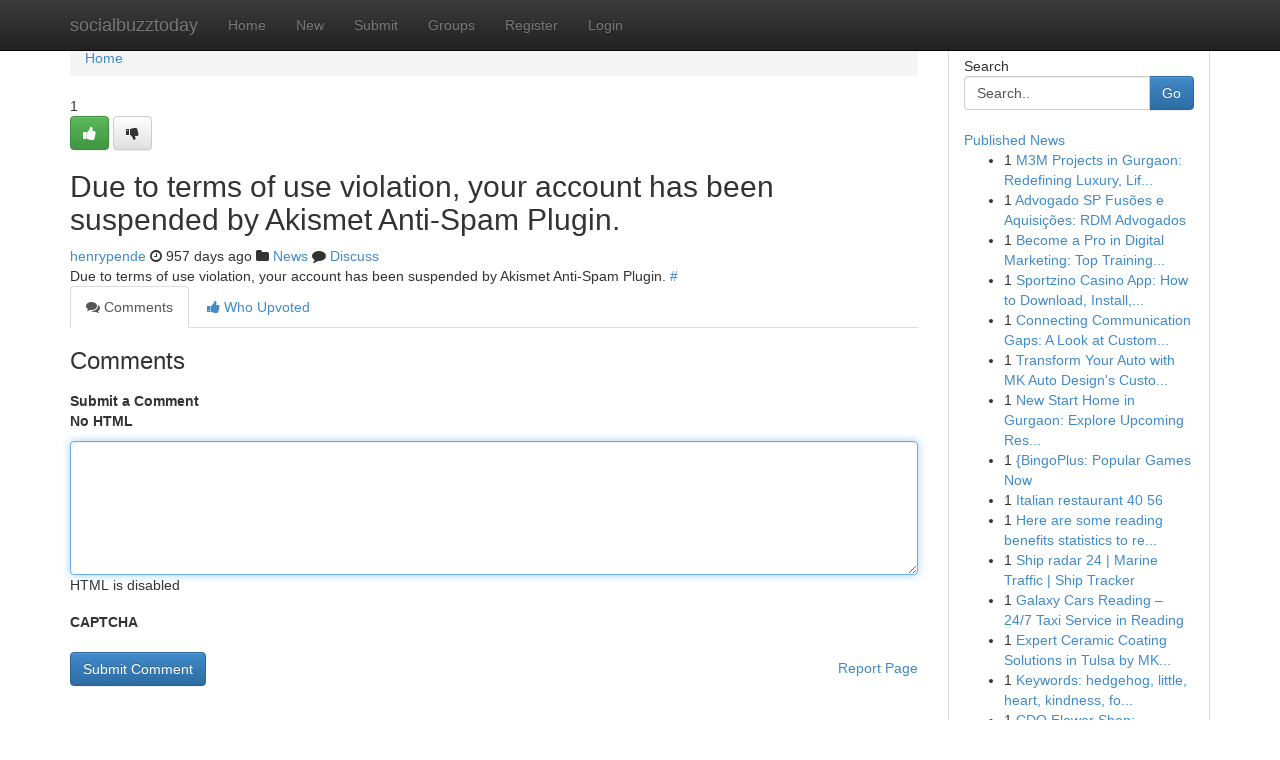

--- FILE ---
content_type: text/html; charset=UTF-8
request_url: https://socialbuzztoday.com/story107757/%CE%B4%CE%AF%CF%87%CF%84%CF%85%CE%B1-%CF%83%CE%BA%CE%AF%CE%B1%CF%83%CE%B7%CF%82
body_size: 5073
content:
<!DOCTYPE html>
<html class="no-js" dir="ltr" xmlns="http://www.w3.org/1999/xhtml" xml:lang="en" lang="en"><head>

<meta http-equiv="Pragma" content="no-cache" />
<meta http-equiv="expires" content="0" />
<meta http-equiv="Content-Type" content="text/html; charset=UTF-8" />	
<title></title>
<link rel="alternate" type="application/rss+xml" title="socialbuzztoday.com &raquo; Feeds 1" href="/rssfeeds.php?p=1" />
<link rel="alternate" type="application/rss+xml" title="socialbuzztoday.com &raquo; Feeds 2" href="/rssfeeds.php?p=2" />
<link rel="alternate" type="application/rss+xml" title="socialbuzztoday.com &raquo; Feeds 3" href="/rssfeeds.php?p=3" />
<link rel="alternate" type="application/rss+xml" title="socialbuzztoday.com &raquo; Feeds 4" href="/rssfeeds.php?p=4" />
<link rel="alternate" type="application/rss+xml" title="socialbuzztoday.com &raquo; Feeds 5" href="/rssfeeds.php?p=5" />
<link rel="alternate" type="application/rss+xml" title="socialbuzztoday.com &raquo; Feeds 6" href="/rssfeeds.php?p=6" />
<link rel="alternate" type="application/rss+xml" title="socialbuzztoday.com &raquo; Feeds 7" href="/rssfeeds.php?p=7" />
<link rel="alternate" type="application/rss+xml" title="socialbuzztoday.com &raquo; Feeds 8" href="/rssfeeds.php?p=8" />
<link rel="alternate" type="application/rss+xml" title="socialbuzztoday.com &raquo; Feeds 9" href="/rssfeeds.php?p=9" />
<link rel="alternate" type="application/rss+xml" title="socialbuzztoday.com &raquo; Feeds 10" href="/rssfeeds.php?p=10" />
<meta name="google-site-verification" content="m5VOPfs2gQQcZXCcEfUKlnQfx72o45pLcOl4sIFzzMQ" /><meta name="Language" content="en-us" />
<meta name="viewport" content="width=device-width, initial-scale=1.0">
<meta name="generator" content="Kliqqi" />

          <link rel="stylesheet" type="text/css" href="//netdna.bootstrapcdn.com/bootstrap/3.2.0/css/bootstrap.min.css">
             <link rel="stylesheet" type="text/css" href="https://cdnjs.cloudflare.com/ajax/libs/twitter-bootstrap/3.2.0/css/bootstrap-theme.css">
                <link rel="stylesheet" type="text/css" href="https://cdnjs.cloudflare.com/ajax/libs/font-awesome/4.1.0/css/font-awesome.min.css">
<link rel="stylesheet" type="text/css" href="/templates/bootstrap/css/style.css" media="screen" />

                         <script type="text/javascript" src="https://cdnjs.cloudflare.com/ajax/libs/modernizr/2.6.1/modernizr.min.js"></script>
<script type="text/javascript" src="https://cdnjs.cloudflare.com/ajax/libs/jquery/1.7.2/jquery.min.js"></script>
<style></style>
<link rel="alternate" type="application/rss+xml" title="RSS 2.0" href="/rss"/>
<link rel="icon" href="/favicon.ico" type="image/x-icon"/>
</head>

<body dir="ltr">

<header role="banner" class="navbar navbar-inverse navbar-fixed-top custom_header">
<div class="container">
<div class="navbar-header">
<button data-target=".bs-navbar-collapse" data-toggle="collapse" type="button" class="navbar-toggle">
    <span class="sr-only">Toggle navigation</span>
    <span class="fa fa-ellipsis-v" style="color:white"></span>
</button>
<a class="navbar-brand" href="/">socialbuzztoday</a>	
</div>
<span style="display: none;"><a href="/forum">forum</a></span>
<nav role="navigation" class="collapse navbar-collapse bs-navbar-collapse">
<ul class="nav navbar-nav">
<li ><a href="/">Home</a></li>
<li ><a href="/new">New</a></li>
<li ><a href="/submit">Submit</a></li>
                    
<li ><a href="/groups"><span>Groups</span></a></li>
<li ><a href="/register"><span>Register</span></a></li>
<li ><a data-toggle="modal" href="#loginModal">Login</a></li>
</ul>
	

</nav>
</div>
</header>
<!-- START CATEGORIES -->
<div class="subnav" id="categories">
<div class="container">
<ul class="nav nav-pills"><li class="category_item"><a  href="/">Home</a></li></ul>
</div>
</div>
<!-- END CATEGORIES -->
	
<div class="container">
	<section id="maincontent"><div class="row"><div class="col-md-9">

<ul class="breadcrumb">
	<li><a href="/">Home</a></li>
</ul>

<div itemscope itemtype="http://schema.org/Article" class="stories" id="xnews-107757" >


<div class="story_data">
<div class="votebox votebox-published">

<div itemprop="aggregateRating" itemscope itemtype="http://schema.org/AggregateRating" class="vote">
	<div itemprop="ratingCount" class="votenumber">1</div>
<div id="xvote-3" class="votebutton">
<!-- Already Voted -->
<a class="btn btn-default btn-success linkVote_3" href="/login" title=""><i class="fa fa-white fa-thumbs-up"></i></a>
<!-- Bury It -->
<a class="btn btn-default linkVote_3" href="/login"  title="" ><i class="fa fa-thumbs-down"></i></a>


</div>
</div>
</div>
<div class="title" id="title-3">
<span itemprop="name">

<h2 id="list_title"><span>Due to terms of use violation, your account has been suspended by Akismet Anti-Spam Plugin.</span></h2></span>	
<span class="subtext">

<span itemprop="author" itemscope itemtype="http://schema.org/Person">
<span itemprop="name">
<a href="/user/henrypende" rel="nofollow">henrypende</a> 
</span></span>
<i class="fa fa-clock-o"></i>
<span itemprop="datePublished">  957 days ago</span>

<script>
$(document).ready(function(){
    $("#list_title span").click(function(){
		window.open($("#siteurl").attr('href'), '', '');
    });
});
</script>

<i class="fa fa-folder"></i> 
<a href="/groups">News</a>

<span id="ls_comments_url-3">
	<i class="fa fa-comment"></i> <span id="linksummaryDiscuss"><a href="#discuss" class="comments">Discuss</a>&nbsp;</span>
</span> 





</div>
</div>
<span itemprop="articleBody">
<div class="storycontent">
	
<div class="news-body-text" id="ls_contents-3" dir="ltr">
Due to terms of use violation, your account has been suspended by Akismet Anti-Spam Plugin. <a id="siteurl" target="_blank" href="#">#</a><div class="clearboth"></div> 
</div>
</div><!-- /.storycontent -->
</span>
</div>

<ul class="nav nav-tabs" id="storytabs">
	<li class="active"><a data-toggle="tab" href="#comments"><i class="fa fa-comments"></i> Comments</a></li>
	<li><a data-toggle="tab" href="#who_voted"><i class="fa fa-thumbs-up"></i> Who Upvoted</a></li>
</ul>


<div id="tabbed" class="tab-content">

<div class="tab-pane fade active in" id="comments" >
<h3>Comments</h3>
<a name="comments" href="#comments"></a>
<ol class="media-list comment-list">

<a name="discuss"></a>
<form action="" method="post" id="thisform" name="mycomment_form">
<div class="form-horizontal">
<fieldset>
<div class="control-group">
<label for="fileInput" class="control-label">Submit a Comment</label>
<div class="controls">

<p class="help-inline"><strong>No HTML  </strong></p>
<textarea autofocus name="comment_content" id="comment_content" class="form-control comment-form" rows="6" /></textarea>
<p class="help-inline">HTML is disabled</p>
</div>
</div>


<script>
var ACPuzzleOptions = {
   theme :  "white",
   lang :  "en"
};
</script>

<div class="control-group">
	<label for="input01" class="control-label">CAPTCHA</label>
	<div class="controls">
	<div id="solvemedia_display">
	<script type="text/javascript" src="https://api.solvemedia.com/papi/challenge.script?k=1G9ho6tcbpytfUxJ0SlrSNt0MjjOB0l2"></script>

	<noscript>
	<iframe src="http://api.solvemedia.com/papi/challenge.noscript?k=1G9ho6tcbpytfUxJ0SlrSNt0MjjOB0l2" height="300" width="500" frameborder="0"></iframe><br/>
	<textarea name="adcopy_challenge" rows="3" cols="40"></textarea>
	<input type="hidden" name="adcopy_response" value="manual_challenge"/>
	</noscript>	
</div>
<br />
</div>
</div>

<div class="form-actions">
	<input type="hidden" name="process" value="newcomment" />
	<input type="hidden" name="randkey" value="75578554" />
	<input type="hidden" name="link_id" value="3" />
	<input type="hidden" name="user_id" value="2" />
	<input type="hidden" name="parrent_comment_id" value="0" />
	<input type="submit" name="submit" value="Submit Comment" class="btn btn-primary" />
	<a href="https://remove.backlinks.live" target="_blank" style="float:right; line-height: 32px;">Report Page</a>
</div>
</fieldset>
</div>
</form>
</ol>
</div>
	
<div class="tab-pane fade" id="who_voted">
<h3>Who Upvoted this Story</h3>
<div class="whovotedwrapper whoupvoted">
<ul>
<li>
<a href="/user/henrypende" rel="nofollow" title="henrypende" class="avatar-tooltip"><img src="/avatars/Avatar_100.png" alt="" align="top" title="" /></a>
</li>
</ul>
</div>
</div>
</div>
<!-- END CENTER CONTENT -->


</div>

<!-- START RIGHT COLUMN -->
<div class="col-md-3">
<div class="panel panel-default">
<div id="rightcol" class="panel-body">
<!-- START FIRST SIDEBAR -->

<!-- START SEARCH BOX -->
<script type="text/javascript">var some_search='Search..';</script>
<div class="search">
<div class="headline">
<div class="sectiontitle">Search</div>
</div>

<form action="/search" method="get" name="thisform-search" class="form-inline search-form" role="form" id="thisform-search" >

<div class="input-group">

<input type="text" class="form-control" tabindex="20" name="search" id="searchsite" value="Search.." onfocus="if(this.value == some_search) {this.value = '';}" onblur="if (this.value == '') {this.value = some_search;}"/>

<span class="input-group-btn">
<button type="submit" tabindex="21" class="btn btn-primary custom_nav_search_button" />Go</button>
</span>
</div>
</form>

<div style="clear:both;"></div>
<br />
</div>
<!-- END SEARCH BOX -->

<!-- START ABOUT BOX -->

	


<div class="headline">
<div class="sectiontitle"><a href="/">Published News</a></div>
</div>
<div class="boxcontent">
<ul class="sidebar-stories">

<li>
<span class="sidebar-vote-number">1</span>	<span class="sidebar-article"><a href="https://socialbuzztoday.com/story6381120/m3m-projects-in-gurgaon-redefining-luxury-lifestyle-and-financial-commitment-excellence" class="sidebar-title">M3M Projects in Gurgaon: Redefining Luxury, Lif...</a></span>
</li>
<li>
<span class="sidebar-vote-number">1</span>	<span class="sidebar-article"><a href="https://socialbuzztoday.com/story6381119/advogado-sp-fusões-e-aquisições-rdm-advogados" class="sidebar-title">Advogado SP Fus&otilde;es e Aquisi&ccedil;&otilde;es: RDM Advogados</a></span>
</li>
<li>
<span class="sidebar-vote-number">1</span>	<span class="sidebar-article"><a href="https://socialbuzztoday.com/story6381118/become-a-pro-in-digital-marketing-top-training-in-bangalore" class="sidebar-title">Become a Pro in Digital Marketing: Top Training...</a></span>
</li>
<li>
<span class="sidebar-vote-number">1</span>	<span class="sidebar-article"><a href="https://socialbuzztoday.com/story6381117/sportzino-casino-app-how-to-download-install-and-enjoy-exclusive-bonuses" class="sidebar-title">Sportzino Casino App: How to Download, Install,...</a></span>
</li>
<li>
<span class="sidebar-vote-number">1</span>	<span class="sidebar-article"><a href="https://socialbuzztoday.com/story6381116/connecting-communication-gaps-a-look-at-customer-support-in-global-business" class="sidebar-title">Connecting Communication Gaps: A Look at Custom...</a></span>
</li>
<li>
<span class="sidebar-vote-number">1</span>	<span class="sidebar-article"><a href="https://socialbuzztoday.com/story6381115/transform-your-auto-with-mk-auto-design-s-custom-vehicle-wraps-in-broken-arrow-ok-explore-how-mk-auto-design-transforms-vehicles" class="sidebar-title">Transform Your Auto with MK Auto Design&#039;s Custo...</a></span>
</li>
<li>
<span class="sidebar-vote-number">1</span>	<span class="sidebar-article"><a href="https://socialbuzztoday.com/story6381114/new-start-home-in-gurgaon-explore-upcoming-residential-jobs" class="sidebar-title">New Start Home in Gurgaon: Explore Upcoming Res...</a></span>
</li>
<li>
<span class="sidebar-vote-number">1</span>	<span class="sidebar-article"><a href="https://socialbuzztoday.com/story6381113/bingoplus-popular-games-now" class="sidebar-title">{BingoPlus: Popular Games Now</a></span>
</li>
<li>
<span class="sidebar-vote-number">1</span>	<span class="sidebar-article"><a href="https://socialbuzztoday.com/story6381112/italian-restaurant-40-56" class="sidebar-title">Italian restaurant​ 40 56</a></span>
</li>
<li>
<span class="sidebar-vote-number">1</span>	<span class="sidebar-article"><a href="https://socialbuzztoday.com/story6381111/here-are-some-reading-benefits-statistics-to-remember" class="sidebar-title">Here are some reading benefits statistics to re...</a></span>
</li>
<li>
<span class="sidebar-vote-number">1</span>	<span class="sidebar-article"><a href="https://socialbuzztoday.com/story6381110/ship-radar-24-marine-traffic-ship-tracker" class="sidebar-title">Ship radar 24 | Marine Traffic | Ship Tracker</a></span>
</li>
<li>
<span class="sidebar-vote-number">1</span>	<span class="sidebar-article"><a href="https://socialbuzztoday.com/story6381109/galaxy-cars-reading-24-7-taxi-service-in-reading" class="sidebar-title">Galaxy Cars Reading &ndash; 24/7 Taxi Service in Reading</a></span>
</li>
<li>
<span class="sidebar-vote-number">1</span>	<span class="sidebar-article"><a href="https://socialbuzztoday.com/story6381108/expert-ceramic-coating-solutions-in-tulsa-by-mk-auto-design-specialists-protect-your-car-now" class="sidebar-title">Expert Ceramic Coating Solutions in Tulsa by MK...</a></span>
</li>
<li>
<span class="sidebar-vote-number">1</span>	<span class="sidebar-article"><a href="https://socialbuzztoday.com/story6381107/keywords-hedgehog-little-heart-kindness-forest-friends-adventure-brave-courage-helping-sharing-small-gentle-wonderful-special" class="sidebar-title">Keywords: hedgehog, little, heart, kindness, fo...</a></span>
</li>
<li>
<span class="sidebar-vote-number">1</span>	<span class="sidebar-article"><a href="https://socialbuzztoday.com/story6381106/cdo-flower-shop-blooming-beauty-in-cagayan-de-oro" class="sidebar-title">CDO Flower Shop: Blooming Beauty in Cagayan de ...</a></span>
</li>

</ul>
</div>

<!-- END SECOND SIDEBAR -->
</div>
</div>
</div>
<!-- END RIGHT COLUMN -->
</div></section>
<hr>

<!--googleoff: all-->
<footer class="footer">
<div id="footer">
<span class="subtext"> Copyright &copy; 2026 | <a href="/search">Advanced Search</a> 
| <a href="/">Live</a>
| <a href="/">Tag Cloud</a>
| <a href="/">Top Users</a>
| Made with <a href="#" rel="nofollow" target="_blank">Kliqqi CMS</a> 
| <a href="/rssfeeds.php?p=1">All RSS Feeds</a> 
</span>
</div>
</footer>
<!--googleon: all-->


</div>
	
<!-- START UP/DOWN VOTING JAVASCRIPT -->
	
<script>
var my_base_url='http://socialbuzztoday.com';
var my_kliqqi_base='';
var anonymous_vote = false;
var Voting_Method = '1';
var KLIQQI_Visual_Vote_Cast = "Voted";
var KLIQQI_Visual_Vote_Report = "Buried";
var KLIQQI_Visual_Vote_For_It = "Vote";
var KLIQQI_Visual_Comment_ThankYou_Rating = "Thank you for rating this comment.";


</script>
<!-- END UP/DOWN VOTING JAVASCRIPT -->


<script type="text/javascript" src="https://cdnjs.cloudflare.com/ajax/libs/jqueryui/1.8.23/jquery-ui.min.js"></script>
<link href="https://cdnjs.cloudflare.com/ajax/libs/jqueryui/1.8.23/themes/base/jquery-ui.css" media="all" rel="stylesheet" type="text/css" />




             <script type="text/javascript" src="https://cdnjs.cloudflare.com/ajax/libs/twitter-bootstrap/3.2.0/js/bootstrap.min.js"></script>

<!-- Login Modal -->
<div class="modal fade" id="loginModal" tabindex="-1" role="dialog">
<div class="modal-dialog">
<div class="modal-content">
<div class="modal-header">
<button type="button" class="close" data-dismiss="modal" aria-hidden="true">&times;</button>
<h4 class="modal-title">Login</h4>
</div>
<div class="modal-body">
<div class="control-group">
<form id="signin" action="/login?return=/story107757/%CE%B4%CE%AF%CF%87%CF%84%CF%85%CE%B1-%CF%83%CE%BA%CE%AF%CE%B1%CF%83%CE%B7%CF%82" method="post">

<div style="login_modal_username">
	<label for="username">Username/Email</label><input id="username" name="username" class="form-control" value="" title="username" tabindex="1" type="text">
</div>
<div class="login_modal_password">
	<label for="password">Password</label><input id="password" name="password" class="form-control" value="" title="password" tabindex="2" type="password">
</div>
<div class="login_modal_remember">
<div class="login_modal_remember_checkbox">
	<input id="remember" style="float:left;margin-right:5px;" name="persistent" value="1" tabindex="3" type="checkbox">
</div>
<div class="login_modal_remember_label">
	<label for="remember" style="">Remember</label>
</div>
<div style="clear:both;"></div>
</div>
<div class="login_modal_login">
	<input type="hidden" name="processlogin" value="1"/>
	<input type="hidden" name="return" value=""/>
	<input class="btn btn-primary col-md-12" id="signin_submit" value="Sign In" tabindex="4" type="submit">
</div>
    
<hr class="soften" id="login_modal_spacer" />
	<div class="login_modal_forgot"><a class="btn btn-default col-md-12" id="forgot_password_link" href="/login">Forgotten Password?</a></div>
	<div class="clearboth"></div>
</form>
</div>
</div>
</div>
</div>
</div>

<script>$('.avatar-tooltip').tooltip()</script>
<script defer src="https://static.cloudflareinsights.com/beacon.min.js/vcd15cbe7772f49c399c6a5babf22c1241717689176015" integrity="sha512-ZpsOmlRQV6y907TI0dKBHq9Md29nnaEIPlkf84rnaERnq6zvWvPUqr2ft8M1aS28oN72PdrCzSjY4U6VaAw1EQ==" data-cf-beacon='{"version":"2024.11.0","token":"e87e4732e918455d9f406a99b3ddd5ed","r":1,"server_timing":{"name":{"cfCacheStatus":true,"cfEdge":true,"cfExtPri":true,"cfL4":true,"cfOrigin":true,"cfSpeedBrain":true},"location_startswith":null}}' crossorigin="anonymous"></script>
</body>
</html>
